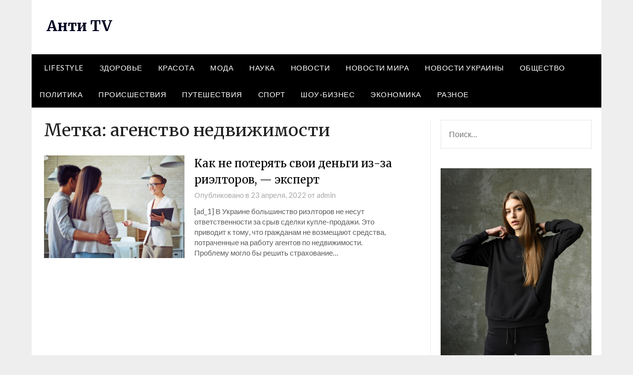

--- FILE ---
content_type: text/html; charset=UTF-8
request_url: https://anti-tv.com.ua/tag/agenstvo-nedvizhimosti/
body_size: 15298
content:
<!doctype html><html lang="ru-RU"><head><meta charset="UTF-8"><meta name="viewport" content="width=device-width, initial-scale=1"><link rel="profile" href="http://gmpg.org/xfn/11"><meta name='robots' content='index, follow, max-image-preview:large, max-snippet:-1, max-video-preview:-1' /><title>Архивы агенство недвижимости - Анти TV</title><meta name="description" content="Тег - агенство недвижимости - Анти TV" /><link rel="canonical" href="https://anti-tv.com.ua/tag/agenstvo-nedvizhimosti/" /><meta property="og:locale" content="ru_RU" /><meta property="og:type" content="article" /><meta property="og:title" content="Архивы агенство недвижимости - Анти TV" /><meta property="og:description" content="Тег - агенство недвижимости - Анти TV" /><meta property="og:url" content="https://anti-tv.com.ua/tag/agenstvo-nedvizhimosti/" /><meta property="og:site_name" content="Анти TV" /><meta name="twitter:card" content="summary_large_image" /> <script type="application/ld+json" class="yoast-schema-graph">{"@context":"https://schema.org","@graph":[{"@type":"CollectionPage","@id":"https://anti-tv.com.ua/tag/agenstvo-nedvizhimosti/","url":"https://anti-tv.com.ua/tag/agenstvo-nedvizhimosti/","name":"Архивы агенство недвижимости - Анти TV","isPartOf":{"@id":"https://anti-tv.com.ua/#website"},"primaryImageOfPage":{"@id":"https://anti-tv.com.ua/tag/agenstvo-nedvizhimosti/#primaryimage"},"image":{"@id":"https://anti-tv.com.ua/tag/agenstvo-nedvizhimosti/#primaryimage"},"thumbnailUrl":"https://anti-tv.com.ua/wp-content/uploads/2022/10/rieltor-1558360764.jpg","description":"Тег - агенство недвижимости - Анти TV","breadcrumb":{"@id":"https://anti-tv.com.ua/tag/agenstvo-nedvizhimosti/#breadcrumb"},"inLanguage":"ru-RU"},{"@type":"ImageObject","inLanguage":"ru-RU","@id":"https://anti-tv.com.ua/tag/agenstvo-nedvizhimosti/#primaryimage","url":"https://anti-tv.com.ua/wp-content/uploads/2022/10/rieltor-1558360764.jpg","contentUrl":"https://anti-tv.com.ua/wp-content/uploads/2022/10/rieltor-1558360764.jpg","width":640,"height":425},{"@type":"BreadcrumbList","@id":"https://anti-tv.com.ua/tag/agenstvo-nedvizhimosti/#breadcrumb","itemListElement":[{"@type":"ListItem","position":1,"name":"Главная страница","item":"https://anti-tv.com.ua/"},{"@type":"ListItem","position":2,"name":"агенство недвижимости"}]},{"@type":"WebSite","@id":"https://anti-tv.com.ua/#website","url":"https://anti-tv.com.ua/","name":"Анти TV","description":"","potentialAction":[{"@type":"SearchAction","target":{"@type":"EntryPoint","urlTemplate":"https://anti-tv.com.ua/?s={search_term_string}"},"query-input":{"@type":"PropertyValueSpecification","valueRequired":true,"valueName":"search_term_string"}}],"inLanguage":"ru-RU"}]}</script> <link rel='dns-prefetch' href='//fonts.googleapis.com' /><link rel="alternate" type="application/rss+xml" title="Анти TV &raquo; Лента" href="https://anti-tv.com.ua/feed/" /><link rel="alternate" type="application/rss+xml" title="Анти TV &raquo; Лента комментариев" href="https://anti-tv.com.ua/comments/feed/" /><link rel="alternate" type="application/rss+xml" title="Анти TV &raquo; Лента метки агенство недвижимости" href="https://anti-tv.com.ua/tag/agenstvo-nedvizhimosti/feed/" /><style id='wp-img-auto-sizes-contain-inline-css' type='text/css'>img:is([sizes=auto i],[sizes^="auto," i]){contain-intrinsic-size:3000px 1500px}
/*# sourceURL=wp-img-auto-sizes-contain-inline-css */</style><style id='wp-emoji-styles-inline-css' type='text/css'>img.wp-smiley, img.emoji {
		display: inline !important;
		border: none !important;
		box-shadow: none !important;
		height: 1em !important;
		width: 1em !important;
		margin: 0 0.07em !important;
		vertical-align: -0.1em !important;
		background: none !important;
		padding: 0 !important;
	}
/*# sourceURL=wp-emoji-styles-inline-css */</style><style id='wp-block-library-inline-css' type='text/css'>:root{--wp-block-synced-color:#7a00df;--wp-block-synced-color--rgb:122,0,223;--wp-bound-block-color:var(--wp-block-synced-color);--wp-editor-canvas-background:#ddd;--wp-admin-theme-color:#007cba;--wp-admin-theme-color--rgb:0,124,186;--wp-admin-theme-color-darker-10:#006ba1;--wp-admin-theme-color-darker-10--rgb:0,107,160.5;--wp-admin-theme-color-darker-20:#005a87;--wp-admin-theme-color-darker-20--rgb:0,90,135;--wp-admin-border-width-focus:2px}@media (min-resolution:192dpi){:root{--wp-admin-border-width-focus:1.5px}}.wp-element-button{cursor:pointer}:root .has-very-light-gray-background-color{background-color:#eee}:root .has-very-dark-gray-background-color{background-color:#313131}:root .has-very-light-gray-color{color:#eee}:root .has-very-dark-gray-color{color:#313131}:root .has-vivid-green-cyan-to-vivid-cyan-blue-gradient-background{background:linear-gradient(135deg,#00d084,#0693e3)}:root .has-purple-crush-gradient-background{background:linear-gradient(135deg,#34e2e4,#4721fb 50%,#ab1dfe)}:root .has-hazy-dawn-gradient-background{background:linear-gradient(135deg,#faaca8,#dad0ec)}:root .has-subdued-olive-gradient-background{background:linear-gradient(135deg,#fafae1,#67a671)}:root .has-atomic-cream-gradient-background{background:linear-gradient(135deg,#fdd79a,#004a59)}:root .has-nightshade-gradient-background{background:linear-gradient(135deg,#330968,#31cdcf)}:root .has-midnight-gradient-background{background:linear-gradient(135deg,#020381,#2874fc)}:root{--wp--preset--font-size--normal:16px;--wp--preset--font-size--huge:42px}.has-regular-font-size{font-size:1em}.has-larger-font-size{font-size:2.625em}.has-normal-font-size{font-size:var(--wp--preset--font-size--normal)}.has-huge-font-size{font-size:var(--wp--preset--font-size--huge)}.has-text-align-center{text-align:center}.has-text-align-left{text-align:left}.has-text-align-right{text-align:right}.has-fit-text{white-space:nowrap!important}#end-resizable-editor-section{display:none}.aligncenter{clear:both}.items-justified-left{justify-content:flex-start}.items-justified-center{justify-content:center}.items-justified-right{justify-content:flex-end}.items-justified-space-between{justify-content:space-between}.screen-reader-text{border:0;clip-path:inset(50%);height:1px;margin:-1px;overflow:hidden;padding:0;position:absolute;width:1px;word-wrap:normal!important}.screen-reader-text:focus{background-color:#ddd;clip-path:none;color:#444;display:block;font-size:1em;height:auto;left:5px;line-height:normal;padding:15px 23px 14px;text-decoration:none;top:5px;width:auto;z-index:100000}html :where(.has-border-color){border-style:solid}html :where([style*=border-top-color]){border-top-style:solid}html :where([style*=border-right-color]){border-right-style:solid}html :where([style*=border-bottom-color]){border-bottom-style:solid}html :where([style*=border-left-color]){border-left-style:solid}html :where([style*=border-width]){border-style:solid}html :where([style*=border-top-width]){border-top-style:solid}html :where([style*=border-right-width]){border-right-style:solid}html :where([style*=border-bottom-width]){border-bottom-style:solid}html :where([style*=border-left-width]){border-left-style:solid}html :where(img[class*=wp-image-]){height:auto;max-width:100%}:where(figure){margin:0 0 1em}html :where(.is-position-sticky){--wp-admin--admin-bar--position-offset:var(--wp-admin--admin-bar--height,0px)}@media screen and (max-width:600px){html :where(.is-position-sticky){--wp-admin--admin-bar--position-offset:0px}}

/*# sourceURL=wp-block-library-inline-css */</style><style id='global-styles-inline-css' type='text/css'>:root{--wp--preset--aspect-ratio--square: 1;--wp--preset--aspect-ratio--4-3: 4/3;--wp--preset--aspect-ratio--3-4: 3/4;--wp--preset--aspect-ratio--3-2: 3/2;--wp--preset--aspect-ratio--2-3: 2/3;--wp--preset--aspect-ratio--16-9: 16/9;--wp--preset--aspect-ratio--9-16: 9/16;--wp--preset--color--black: #000000;--wp--preset--color--cyan-bluish-gray: #abb8c3;--wp--preset--color--white: #ffffff;--wp--preset--color--pale-pink: #f78da7;--wp--preset--color--vivid-red: #cf2e2e;--wp--preset--color--luminous-vivid-orange: #ff6900;--wp--preset--color--luminous-vivid-amber: #fcb900;--wp--preset--color--light-green-cyan: #7bdcb5;--wp--preset--color--vivid-green-cyan: #00d084;--wp--preset--color--pale-cyan-blue: #8ed1fc;--wp--preset--color--vivid-cyan-blue: #0693e3;--wp--preset--color--vivid-purple: #9b51e0;--wp--preset--gradient--vivid-cyan-blue-to-vivid-purple: linear-gradient(135deg,rgb(6,147,227) 0%,rgb(155,81,224) 100%);--wp--preset--gradient--light-green-cyan-to-vivid-green-cyan: linear-gradient(135deg,rgb(122,220,180) 0%,rgb(0,208,130) 100%);--wp--preset--gradient--luminous-vivid-amber-to-luminous-vivid-orange: linear-gradient(135deg,rgb(252,185,0) 0%,rgb(255,105,0) 100%);--wp--preset--gradient--luminous-vivid-orange-to-vivid-red: linear-gradient(135deg,rgb(255,105,0) 0%,rgb(207,46,46) 100%);--wp--preset--gradient--very-light-gray-to-cyan-bluish-gray: linear-gradient(135deg,rgb(238,238,238) 0%,rgb(169,184,195) 100%);--wp--preset--gradient--cool-to-warm-spectrum: linear-gradient(135deg,rgb(74,234,220) 0%,rgb(151,120,209) 20%,rgb(207,42,186) 40%,rgb(238,44,130) 60%,rgb(251,105,98) 80%,rgb(254,248,76) 100%);--wp--preset--gradient--blush-light-purple: linear-gradient(135deg,rgb(255,206,236) 0%,rgb(152,150,240) 100%);--wp--preset--gradient--blush-bordeaux: linear-gradient(135deg,rgb(254,205,165) 0%,rgb(254,45,45) 50%,rgb(107,0,62) 100%);--wp--preset--gradient--luminous-dusk: linear-gradient(135deg,rgb(255,203,112) 0%,rgb(199,81,192) 50%,rgb(65,88,208) 100%);--wp--preset--gradient--pale-ocean: linear-gradient(135deg,rgb(255,245,203) 0%,rgb(182,227,212) 50%,rgb(51,167,181) 100%);--wp--preset--gradient--electric-grass: linear-gradient(135deg,rgb(202,248,128) 0%,rgb(113,206,126) 100%);--wp--preset--gradient--midnight: linear-gradient(135deg,rgb(2,3,129) 0%,rgb(40,116,252) 100%);--wp--preset--font-size--small: 13px;--wp--preset--font-size--medium: 20px;--wp--preset--font-size--large: 36px;--wp--preset--font-size--x-large: 42px;--wp--preset--spacing--20: 0.44rem;--wp--preset--spacing--30: 0.67rem;--wp--preset--spacing--40: 1rem;--wp--preset--spacing--50: 1.5rem;--wp--preset--spacing--60: 2.25rem;--wp--preset--spacing--70: 3.38rem;--wp--preset--spacing--80: 5.06rem;--wp--preset--shadow--natural: 6px 6px 9px rgba(0, 0, 0, 0.2);--wp--preset--shadow--deep: 12px 12px 50px rgba(0, 0, 0, 0.4);--wp--preset--shadow--sharp: 6px 6px 0px rgba(0, 0, 0, 0.2);--wp--preset--shadow--outlined: 6px 6px 0px -3px rgb(255, 255, 255), 6px 6px rgb(0, 0, 0);--wp--preset--shadow--crisp: 6px 6px 0px rgb(0, 0, 0);}:where(.is-layout-flex){gap: 0.5em;}:where(.is-layout-grid){gap: 0.5em;}body .is-layout-flex{display: flex;}.is-layout-flex{flex-wrap: wrap;align-items: center;}.is-layout-flex > :is(*, div){margin: 0;}body .is-layout-grid{display: grid;}.is-layout-grid > :is(*, div){margin: 0;}:where(.wp-block-columns.is-layout-flex){gap: 2em;}:where(.wp-block-columns.is-layout-grid){gap: 2em;}:where(.wp-block-post-template.is-layout-flex){gap: 1.25em;}:where(.wp-block-post-template.is-layout-grid){gap: 1.25em;}.has-black-color{color: var(--wp--preset--color--black) !important;}.has-cyan-bluish-gray-color{color: var(--wp--preset--color--cyan-bluish-gray) !important;}.has-white-color{color: var(--wp--preset--color--white) !important;}.has-pale-pink-color{color: var(--wp--preset--color--pale-pink) !important;}.has-vivid-red-color{color: var(--wp--preset--color--vivid-red) !important;}.has-luminous-vivid-orange-color{color: var(--wp--preset--color--luminous-vivid-orange) !important;}.has-luminous-vivid-amber-color{color: var(--wp--preset--color--luminous-vivid-amber) !important;}.has-light-green-cyan-color{color: var(--wp--preset--color--light-green-cyan) !important;}.has-vivid-green-cyan-color{color: var(--wp--preset--color--vivid-green-cyan) !important;}.has-pale-cyan-blue-color{color: var(--wp--preset--color--pale-cyan-blue) !important;}.has-vivid-cyan-blue-color{color: var(--wp--preset--color--vivid-cyan-blue) !important;}.has-vivid-purple-color{color: var(--wp--preset--color--vivid-purple) !important;}.has-black-background-color{background-color: var(--wp--preset--color--black) !important;}.has-cyan-bluish-gray-background-color{background-color: var(--wp--preset--color--cyan-bluish-gray) !important;}.has-white-background-color{background-color: var(--wp--preset--color--white) !important;}.has-pale-pink-background-color{background-color: var(--wp--preset--color--pale-pink) !important;}.has-vivid-red-background-color{background-color: var(--wp--preset--color--vivid-red) !important;}.has-luminous-vivid-orange-background-color{background-color: var(--wp--preset--color--luminous-vivid-orange) !important;}.has-luminous-vivid-amber-background-color{background-color: var(--wp--preset--color--luminous-vivid-amber) !important;}.has-light-green-cyan-background-color{background-color: var(--wp--preset--color--light-green-cyan) !important;}.has-vivid-green-cyan-background-color{background-color: var(--wp--preset--color--vivid-green-cyan) !important;}.has-pale-cyan-blue-background-color{background-color: var(--wp--preset--color--pale-cyan-blue) !important;}.has-vivid-cyan-blue-background-color{background-color: var(--wp--preset--color--vivid-cyan-blue) !important;}.has-vivid-purple-background-color{background-color: var(--wp--preset--color--vivid-purple) !important;}.has-black-border-color{border-color: var(--wp--preset--color--black) !important;}.has-cyan-bluish-gray-border-color{border-color: var(--wp--preset--color--cyan-bluish-gray) !important;}.has-white-border-color{border-color: var(--wp--preset--color--white) !important;}.has-pale-pink-border-color{border-color: var(--wp--preset--color--pale-pink) !important;}.has-vivid-red-border-color{border-color: var(--wp--preset--color--vivid-red) !important;}.has-luminous-vivid-orange-border-color{border-color: var(--wp--preset--color--luminous-vivid-orange) !important;}.has-luminous-vivid-amber-border-color{border-color: var(--wp--preset--color--luminous-vivid-amber) !important;}.has-light-green-cyan-border-color{border-color: var(--wp--preset--color--light-green-cyan) !important;}.has-vivid-green-cyan-border-color{border-color: var(--wp--preset--color--vivid-green-cyan) !important;}.has-pale-cyan-blue-border-color{border-color: var(--wp--preset--color--pale-cyan-blue) !important;}.has-vivid-cyan-blue-border-color{border-color: var(--wp--preset--color--vivid-cyan-blue) !important;}.has-vivid-purple-border-color{border-color: var(--wp--preset--color--vivid-purple) !important;}.has-vivid-cyan-blue-to-vivid-purple-gradient-background{background: var(--wp--preset--gradient--vivid-cyan-blue-to-vivid-purple) !important;}.has-light-green-cyan-to-vivid-green-cyan-gradient-background{background: var(--wp--preset--gradient--light-green-cyan-to-vivid-green-cyan) !important;}.has-luminous-vivid-amber-to-luminous-vivid-orange-gradient-background{background: var(--wp--preset--gradient--luminous-vivid-amber-to-luminous-vivid-orange) !important;}.has-luminous-vivid-orange-to-vivid-red-gradient-background{background: var(--wp--preset--gradient--luminous-vivid-orange-to-vivid-red) !important;}.has-very-light-gray-to-cyan-bluish-gray-gradient-background{background: var(--wp--preset--gradient--very-light-gray-to-cyan-bluish-gray) !important;}.has-cool-to-warm-spectrum-gradient-background{background: var(--wp--preset--gradient--cool-to-warm-spectrum) !important;}.has-blush-light-purple-gradient-background{background: var(--wp--preset--gradient--blush-light-purple) !important;}.has-blush-bordeaux-gradient-background{background: var(--wp--preset--gradient--blush-bordeaux) !important;}.has-luminous-dusk-gradient-background{background: var(--wp--preset--gradient--luminous-dusk) !important;}.has-pale-ocean-gradient-background{background: var(--wp--preset--gradient--pale-ocean) !important;}.has-electric-grass-gradient-background{background: var(--wp--preset--gradient--electric-grass) !important;}.has-midnight-gradient-background{background: var(--wp--preset--gradient--midnight) !important;}.has-small-font-size{font-size: var(--wp--preset--font-size--small) !important;}.has-medium-font-size{font-size: var(--wp--preset--font-size--medium) !important;}.has-large-font-size{font-size: var(--wp--preset--font-size--large) !important;}.has-x-large-font-size{font-size: var(--wp--preset--font-size--x-large) !important;}
/*# sourceURL=global-styles-inline-css */</style><style id='classic-theme-styles-inline-css' type='text/css'>/*! This file is auto-generated */
.wp-block-button__link{color:#fff;background-color:#32373c;border-radius:9999px;box-shadow:none;text-decoration:none;padding:calc(.667em + 2px) calc(1.333em + 2px);font-size:1.125em}.wp-block-file__button{background:#32373c;color:#fff;text-decoration:none}
/*# sourceURL=/wp-includes/css/classic-themes.min.css */</style><link rel='stylesheet' id='fontawesome-css-6-css' href='https://anti-tv.com.ua/wp-content/plugins/wp-font-awesome/font-awesome/css/fontawesome-all.min.css?ver=1.8.0' type='text/css' media='all' /><link rel='stylesheet' id='fontawesome-css-4-css' href='https://anti-tv.com.ua/wp-content/plugins/wp-font-awesome/font-awesome/css/v4-shims.min.css?ver=1.8.0' type='text/css' media='all' /><link rel='stylesheet' id='font-awesome-css' href='https://anti-tv.com.ua/wp-content/themes/newspaperly/css/font-awesome.min.css?ver=6.9' type='text/css' media='all' /><link rel='stylesheet' id='newspaperly-style-css' href='https://anti-tv.com.ua/wp-content/cache/autoptimize/autoptimize_single_996f1baec316d292be6fd3e770ed5d05.php?ver=6.9' type='text/css' media='all' /><link rel='stylesheet' id='newspaperly-google-fonts-css' href='//fonts.googleapis.com/css?family=Lato%3A300%2C400%2C700%2C900%7CMerriweather%3A400%2C700&#038;ver=6.9' type='text/css' media='all' /><link rel='stylesheet' id='wp-pagenavi-css' href='https://anti-tv.com.ua/wp-content/cache/autoptimize/autoptimize_single_73d29ecb3ae4eb2b78712fab3a46d32d.php?ver=2.70' type='text/css' media='all' /> <script defer type="text/javascript" src="https://anti-tv.com.ua/wp-includes/js/jquery/jquery.min.js?ver=3.7.1" id="jquery-core-js"></script> <script defer type="text/javascript" src="https://anti-tv.com.ua/wp-includes/js/jquery/jquery-migrate.min.js?ver=3.4.1" id="jquery-migrate-js"></script> <link rel="https://api.w.org/" href="https://anti-tv.com.ua/wp-json/" /><link rel="alternate" title="JSON" type="application/json" href="https://anti-tv.com.ua/wp-json/wp/v2/tags/124" /><link rel="EditURI" type="application/rsd+xml" title="RSD" href="https://anti-tv.com.ua/xmlrpc.php?rsd" /><meta name="generator" content="WordPress 6.9" /><style type="text/css">.header-widgets-wrapper, .content-wrap-bg { background-color:  }
			.featured-sidebar, .featured-sidebar ul li { border-color:  !important; }
			.page-numbers li a, .blogposts-list .blogpost-button, .page-numbers.current, span.page-numbers.dots { background: ; }
			.banner-widget-wrapper p, .banner-widget-wrapper h1, .banner-widget-wrapper h2, .banner-widget-wrapper h3, .banner-widget-wrapper h4, .banner-widget-wrapper h5, .banner-widget-wrapper h6, .banner-widget-wrapper ul, .banner-widget-wrapper{ color:  }
			.banner-widget-wrapper a, .banner-widget-wrapper a:hover, .banner-widget-wrapper a:active, .banner-widget-wrapper a:focus{ color: ; }
			.banner-widget-wrapper ul li { border-color: ; }
			body, .site, .swidgets-wrap h3, .post-data-text { background: ; }
			.site-title a, .site-description { color: ; }
			.header-bg { background-color:  !important; }
			.main-navigation ul li a, .main-navigation ul li .sub-arrow, .super-menu .toggle-mobile-menu,.toggle-mobile-menu:before, .mobile-menu-active .smenu-hide { color: ; }
			#smobile-menu.show .main-navigation ul ul.children.active, #smobile-menu.show .main-navigation ul ul.sub-menu.active, #smobile-menu.show .main-navigation ul li, .smenu-hide.toggle-mobile-menu.menu-toggle, #smobile-menu.show .main-navigation ul li, .primary-menu ul li ul.children li, .primary-menu ul li ul.sub-menu li, .primary-menu .pmenu, .super-menu { border-color: ; border-bottom-color: ; }
			#secondary .widget h3, #secondary .widget h3 a, #secondary .widget h4, #secondary .widget h1, #secondary .widget h2, #secondary .widget h5, #secondary .widget h6 { color: ; }
			#secondary .widget a, #secondary a, #secondary .widget li a , #secondary span.sub-arrow{ color: ; }
			#secondary, #secondary .widget, #secondary .widget p, #secondary .widget li, .widget time.rpwe-time.published { color: ; }
			#secondary .swidgets-wrap, .featured-sidebar .search-field { border-color: ; }
			.site-info, .footer-column-three input.search-submit, .footer-column-three p, .footer-column-three li, .footer-column-three td, .footer-column-three th, .footer-column-three caption { color: ; }
			.footer-column-three h3, .footer-column-three h4, .footer-column-three h5, .footer-column-three h6, .footer-column-three h1, .footer-column-three h2, .footer-column-three h4, .footer-column-three h3 a { color: ; }
			.footer-column-three a, .footer-column-three li a, .footer-column-three .widget a, .footer-column-three .sub-arrow { color: ; }
			.footer-column-three h3:after { background: ; }
			.site-info, .widget ul li, .footer-column-three input.search-field, .footer-column-three input.search-submit { border-color: ; }
			.site-footer { background-color: ; }
			.archive .page-header h1, .blogposts-list h2 a, .blogposts-list h2 a:hover, .blogposts-list h2 a:active, .search-results h1.page-title { color: ; }
			.blogposts-list .post-data-text, .blogposts-list .post-data-text a{ color: ; }
			.blogposts-list p { color: ; }
			.page-numbers li a, .blogposts-list .blogpost-button, span.page-numbers.dots, .page-numbers.current, .page-numbers li a:hover { color: ; }
			.archive .page-header h1, .search-results h1.page-title, .blogposts-list.fbox, span.page-numbers.dots, .page-numbers li a, .page-numbers.current { border-color: ; }
			.blogposts-list .post-data-divider { background: ; }
			.page .comments-area .comment-author, .page .comments-area .comment-author a, .page .comments-area .comments-title, .page .content-area h1, .page .content-area h2, .page .content-area h3, .page .content-area h4, .page .content-area h5, .page .content-area h6, .page .content-area th, .single  .comments-area .comment-author, .single .comments-area .comment-author a, .single .comments-area .comments-title, .single .content-area h1, .single .content-area h2, .single .content-area h3, .single .content-area h4, .single .content-area h5, .single .content-area h6, .single .content-area th, .search-no-results h1, .error404 h1 { color: ; }
			.single .post-data-text, .page .post-data-text, .page .post-data-text a, .single .post-data-text a, .comments-area .comment-meta .comment-metadata a { color: ; }
			.page .content-area p, .page article, .page .content-area table, .page .content-area dd, .page .content-area dt, .page .content-area address, .page .content-area .entry-content, .page .content-area li, .page .content-area ol, .single .content-area p, .single article, .single .content-area table, .single .content-area dd, .single .content-area dt, .single .content-area address, .single .entry-content, .single .content-area li, .single .content-area ol, .search-no-results .page-content p { color: ; }
			.single .entry-content a, .page .entry-content a, .comment-content a, .comments-area .reply a, .logged-in-as a, .comments-area .comment-respond a { color: ; }
			.comments-area p.form-submit input { background: ; }
			.error404 .page-content p, .error404 input.search-submit, .search-no-results input.search-submit { color: ; }
			.page .comments-area, .page article.fbox, .page article tr, .page .comments-area ol.comment-list ol.children li, .page .comments-area ol.comment-list .comment, .single .comments-area, .single article.fbox, .single article tr, .comments-area ol.comment-list ol.children li, .comments-area ol.comment-list .comment, .error404 main#main, .error404 .search-form label, .search-no-results .search-form label, .error404 input.search-submit, .search-no-results input.search-submit, .error404 main#main, .search-no-results section.fbox.no-results.not-found{ border-color: ; }
			.single .post-data-divider, .page .post-data-divider { background: ; }
			.single .comments-area p.form-submit input, .page .comments-area p.form-submit input { color: ; }
			.bottom-header-wrapper { padding-top: px; }
			.bottom-header-wrapper { padding-bottom: px; }
			.bottom-header-wrapper { background: ; }
			.bottom-header-wrapper *{ color: ; }
			.header-widget a, .header-widget li a, .header-widget i.fa { color: ; }
			.header-widget, .header-widget p, .header-widget li, .header-widget .textwidget { color: ; }
			.header-widget .widget-title, .header-widget h1, .header-widget h3, .header-widget h2, .header-widget h4, .header-widget h5, .header-widget h6{ color: ; }
			.header-widget.swidgets-wrap, .header-widget ul li, .header-widget .search-field { border-color: ; }
			.header-widgets-wrapper .swidgets-wrap{ background: ; }
			.primary-menu .pmenu, .super-menu, #smobile-menu, .primary-menu ul li ul.children, .primary-menu ul li ul.sub-menu { background-color: ; }
			#secondary .swidgets-wrap{ background: ; }
			#secondary .swidget { border-color: ; }
			.archive article.fbox, .search-results article.fbox, .blog article.fbox { background: ; }
			.comments-area, .single article.fbox, .page article.fbox { background: ; }</style><style type="text/css">.recentcomments a{display:inline !important;padding:0 !important;margin:0 !important;}</style><link rel="icon" href="https://anti-tv.com.ua/wp-content/uploads/2023/08/cropped-images-2-150x150.jpg" sizes="32x32" /><link rel="icon" href="https://anti-tv.com.ua/wp-content/uploads/2023/08/cropped-images-2-300x300.jpg" sizes="192x192" /><link rel="apple-touch-icon" href="https://anti-tv.com.ua/wp-content/uploads/2023/08/cropped-images-2-300x300.jpg" /><meta name="msapplication-TileImage" content="https://anti-tv.com.ua/wp-content/uploads/2023/08/cropped-images-2-300x300.jpg" /></head><body class="archive tag tag-agenstvo-nedvizhimosti tag-124 wp-theme-newspaperly hfeed masthead-fixed"> <a class="skip-link screen-reader-text" href="#content">Перейти к содержимому</a><div id="page" class="site"><header id="masthead" class="sheader site-header clearfix"><div class="content-wrap"><div class="header-bg"><div class="site-branding"><p class="site-title"><a href="https://anti-tv.com.ua/" rel="home">Анти TV</a></p></div></div></div><nav id="primary-site-navigation" class="primary-menu main-navigation clearfix"> <a href="#" id="pull" class="smenu-hide toggle-mobile-menu menu-toggle" aria-controls="secondary-menu" aria-expanded="false">Меню</a><div class="content-wrap text-center"><div class="center-main-menu"><div class="menu-main-container"><ul id="primary-menu" class="pmenu"><li id="menu-item-430" class="menu-item menu-item-type-taxonomy menu-item-object-category menu-item-430"><a href="https://anti-tv.com.ua/category/lifestyle/">Lifestyle</a></li><li id="menu-item-431" class="menu-item menu-item-type-taxonomy menu-item-object-category menu-item-431"><a href="https://anti-tv.com.ua/category/zdorove/">Здоровье</a></li><li id="menu-item-432" class="menu-item menu-item-type-taxonomy menu-item-object-category menu-item-432"><a href="https://anti-tv.com.ua/category/krasota/">Красота</a></li><li id="menu-item-433" class="menu-item menu-item-type-taxonomy menu-item-object-category menu-item-433"><a href="https://anti-tv.com.ua/category/moda/">Мода</a></li><li id="menu-item-434" class="menu-item menu-item-type-taxonomy menu-item-object-category menu-item-434"><a href="https://anti-tv.com.ua/category/science/">Наука</a></li><li id="menu-item-435" class="menu-item menu-item-type-taxonomy menu-item-object-category menu-item-435"><a href="https://anti-tv.com.ua/category/novosti/">Новости</a></li><li id="menu-item-436" class="menu-item menu-item-type-taxonomy menu-item-object-category menu-item-436"><a href="https://anti-tv.com.ua/category/novosti-mira/">Новости мира</a></li><li id="menu-item-437" class="menu-item menu-item-type-taxonomy menu-item-object-category menu-item-437"><a href="https://anti-tv.com.ua/category/novosti-ukrainy/">Новости Украины</a></li><li id="menu-item-438" class="menu-item menu-item-type-taxonomy menu-item-object-category menu-item-438"><a href="https://anti-tv.com.ua/category/society/">Общество</a></li><li id="menu-item-439" class="menu-item menu-item-type-taxonomy menu-item-object-category menu-item-439"><a href="https://anti-tv.com.ua/category/politika/">Политика</a></li><li id="menu-item-440" class="menu-item menu-item-type-taxonomy menu-item-object-category menu-item-440"><a href="https://anti-tv.com.ua/category/proisshestviya/">Происшествия</a></li><li id="menu-item-441" class="menu-item menu-item-type-taxonomy menu-item-object-category menu-item-441"><a href="https://anti-tv.com.ua/category/puteshestviya/">Путешествия</a></li><li id="menu-item-443" class="menu-item menu-item-type-taxonomy menu-item-object-category menu-item-443"><a href="https://anti-tv.com.ua/category/sport/">Спорт</a></li><li id="menu-item-444" class="menu-item menu-item-type-taxonomy menu-item-object-category menu-item-444"><a href="https://anti-tv.com.ua/category/shou-biznes/">Шоу-бизнес</a></li><li id="menu-item-445" class="menu-item menu-item-type-taxonomy menu-item-object-category menu-item-445"><a href="https://anti-tv.com.ua/category/economics/">Экономика</a></li><li id="menu-item-442" class="menu-item menu-item-type-taxonomy menu-item-object-category menu-item-442"><a href="https://anti-tv.com.ua/category/raznoe/">Разное</a></li></ul></div></div></div></nav><div class="content-wrap"><div class="super-menu clearfix"><div class="super-menu-inner"> <a href="#" id="pull" class="toggle-mobile-menu menu-toggle" aria-controls="secondary-menu" aria-expanded="false">Меню</a></div></div></div><div id="mobile-menu-overlay"></div></header><div class="content-wrap"><div class="header-widgets-wrapper"></div></div><div id="content" class="site-content clearfix"><div class="content-wrap"><div class="content-wrap-bg"><div id="primary" class="featured-content content-area"><main id="main" class="site-main"><header class="fbox page-header"><h1 class="page-title">Метка: <span>агенство недвижимости</span></h1></header><article id="post-63" class="posts-entry fbox blogposts-list post-63 post type-post status-publish format-standard has-post-thumbnail hentry category-economics tag-agenstvo-nedvizhimosti tag-kirill-zhovtopup tag-nedvizhimost tag-pokupka-zhilya tag-prodazha-zhilya tag-rieltor tag-sergej-logutenko tag-ukraina"><div class="post-list-has-thumbnail"><div class="featured-thumbnail"> <a href="https://anti-tv.com.ua/kak-ne-poteryat-svoi-dengi-iz-za-rieltorov-ekspert/" rel="bookmark"><div class="thumbnail-img" style="background-image:url(https://anti-tv.com.ua/wp-content/uploads/2022/10/rieltor-1558360764.jpg)"></div> </a></div><div class="blogposts-list-content"><header class="entry-header"><h2 class="entry-title"><a href="https://anti-tv.com.ua/kak-ne-poteryat-svoi-dengi-iz-za-rieltorov-ekspert/" rel="bookmark">Как не потерять свои деньги из-за риэлторов, &#8212; эксперт</a></h2><div class="entry-meta"><div class="blog-data-wrapper"><div class="post-data-divider"></div><div class="post-data-positioning"><div class="post-data-text"> <span class="posted-on">Опубликовано в <a href="https://anti-tv.com.ua/kak-ne-poteryat-svoi-dengi-iz-za-rieltorov-ekspert/" rel="bookmark"><time class="entry-date published updated" datetime="2022-04-23T15:29:29+00:00">23 апреля, 2022</time></a></span><span class="byline"> от <span class="author vcard"><a class="url fn n" href="https://anti-tv.com.ua/author/admin/">admin</a></span></span></div></div></div></div></header><div class="entry-content"><p>[ad_1] В Украине большинство риэлторов не несут ответственности за срыв сделки купле-продажи. Это приводит к тому, что гражданам не возмещают средства, потраченные на работу агентов по недвижимости. Проблему могло бы решить страхование&#8230;</p></div></div></div></article><div class="text-center paging-navs"></div></main></div><aside id="secondary" class="featured-sidebar widget-area"><section id="search-2" class="fbox swidgets-wrap widget widget_search"><form role="search" method="get" class="search-form" action="https://anti-tv.com.ua/"> <label> <span class="screen-reader-text">Найти:</span> <input type="search" class="search-field" placeholder="Поиск&hellip;" value="" name="s" /> </label> <input type="submit" class="search-submit" value="Поиск" /></form></section><section id="alxposts-2" class="fbox swidgets-wrap widget widget_alx_posts"><ul class="alx-posts group thumbs-enabled"><li><div class="post-item-thumbnail"> <a href="https://anti-tv.com.ua/gid-po-vyboru-khudi-ot-fasona-do-cveta/"> <img width="930" height="1240" src="https://anti-tv.com.ua/wp-content/uploads/2023/10/ce5def79-8fda-11ec-80c1-ba4fdc50ab5f-930x1240-1.jpg" class="attachment-alx-medium size-alx-medium wp-post-image" alt="Гид по выбору худи: от фасона до цвета" decoding="async" loading="lazy" srcset="https://anti-tv.com.ua/wp-content/uploads/2023/10/ce5def79-8fda-11ec-80c1-ba4fdc50ab5f-930x1240-1.jpg 930w, https://anti-tv.com.ua/wp-content/uploads/2023/10/ce5def79-8fda-11ec-80c1-ba4fdc50ab5f-930x1240-1-225x300.jpg 225w, https://anti-tv.com.ua/wp-content/uploads/2023/10/ce5def79-8fda-11ec-80c1-ba4fdc50ab5f-930x1240-1-768x1024.jpg 768w, https://anti-tv.com.ua/wp-content/uploads/2023/10/ce5def79-8fda-11ec-80c1-ba4fdc50ab5f-930x1240-1-300x400.jpg 300w, https://anti-tv.com.ua/wp-content/uploads/2023/10/ce5def79-8fda-11ec-80c1-ba4fdc50ab5f-930x1240-1-850x1133.jpg 850w" sizes="auto, (max-width: 930px) 100vw, 930px" /> </a></div><div class="post-item-inner group"><p class="post-item-category"><a href="https://anti-tv.com.ua/category/raznoe/" rel="category tag">Разное</a></p><p class="post-item-title"><a href="https://anti-tv.com.ua/gid-po-vyboru-khudi-ot-fasona-do-cveta/" rel="bookmark">Гид по выбору худи: от фасона до цвета</a></p><p class="post-item-date">26 октября, 2023</p></div></li><li><div class="post-item-thumbnail"> <a href="https://anti-tv.com.ua/rol-skladskoi-tekhniki-v-sovremennoi-logistike-klyuchevye-aspekty/"> <img width="1100" height="645" src="https://anti-tv.com.ua/wp-content/uploads/2025/08/sklad-vnutri-18433.jpg" class="attachment-alx-medium size-alx-medium wp-post-image" alt="Роль складской техники в современной логистике: ключевые аспекты" decoding="async" loading="lazy" srcset="https://anti-tv.com.ua/wp-content/uploads/2025/08/sklad-vnutri-18433.jpg 1100w, https://anti-tv.com.ua/wp-content/uploads/2025/08/sklad-vnutri-18433-300x176.jpg 300w, https://anti-tv.com.ua/wp-content/uploads/2025/08/sklad-vnutri-18433-1024x600.jpg 1024w, https://anti-tv.com.ua/wp-content/uploads/2025/08/sklad-vnutri-18433-768x450.jpg 768w, https://anti-tv.com.ua/wp-content/uploads/2025/08/sklad-vnutri-18433-850x498.jpg 850w" sizes="auto, (max-width: 1100px) 100vw, 1100px" /> </a></div><div class="post-item-inner group"><p class="post-item-category"><a href="https://anti-tv.com.ua/category/raznoe/" rel="category tag">Разное</a></p><p class="post-item-title"><a href="https://anti-tv.com.ua/rol-skladskoi-tekhniki-v-sovremennoi-logistike-klyuchevye-aspekty/" rel="bookmark">Роль складской техники в современной логистике: ключевые аспекты</a></p><p class="post-item-date">12 августа, 2025</p></div></li><li><div class="post-item-thumbnail"> <a href="https://anti-tv.com.ua/elegantnii-ta-suchasnii-svit-modi-dlya-zhinok-velikikh-rozmiriv-tendenciyi-stil-ta-komfort/"> <img width="216" height="327" src="https://anti-tv.com.ua/wp-content/uploads/2023/11/3438-4-216x327-1.png" class="attachment-alx-medium size-alx-medium wp-post-image" alt="Елегантний та сучасний світ моди для жінок великих розмірів: тенденції, стиль та комфорт" decoding="async" loading="lazy" srcset="https://anti-tv.com.ua/wp-content/uploads/2023/11/3438-4-216x327-1.png 216w, https://anti-tv.com.ua/wp-content/uploads/2023/11/3438-4-216x327-1-198x300.png 198w" sizes="auto, (max-width: 216px) 100vw, 216px" /> </a></div><div class="post-item-inner group"><p class="post-item-category"><a href="https://anti-tv.com.ua/category/raznoe/" rel="category tag">Разное</a></p><p class="post-item-title"><a href="https://anti-tv.com.ua/elegantnii-ta-suchasnii-svit-modi-dlya-zhinok-velikikh-rozmiriv-tendenciyi-stil-ta-komfort/" rel="bookmark">Елегантний та сучасний світ моди для жінок великих розмірів: тенденції, стиль та комфорт</a></p><p class="post-item-date">19 ноября, 2023</p></div></li><li><div class="post-item-thumbnail"> <a href="https://anti-tv.com.ua/boeviki-sovershili-desyat-obstrelov-na-donbasse-pogib-boecz-vsu/"> <img width="520" height="293" src="https://anti-tv.com.ua/wp-content/uploads/2022/10/oos-1528040093-520x293.jpg" class="attachment-alx-medium size-alx-medium wp-post-image" alt="" decoding="async" loading="lazy" /> </a></div><div class="post-item-inner group"><p class="post-item-category"><a href="https://anti-tv.com.ua/category/novosti-ukrainy/" rel="category tag">Новости Украины</a></p><p class="post-item-title"><a href="https://anti-tv.com.ua/boeviki-sovershili-desyat-obstrelov-na-donbasse-pogib-boecz-vsu/" rel="bookmark">Боевики совершили десять обстрелов на Донбассе, погиб боец ВСУ</a></p><p class="post-item-date">7 июня, 2023</p></div></li></ul></section><section id="recent-posts-2" class="fbox swidgets-wrap widget widget_recent_entries"><div class="swidget"><div class="sidebar-title-border"><h3 class="widget-title">Свежие записи</h3></div></div><ul><li> <a href="https://anti-tv.com.ua/nizkooplachivaemye-professii-v-ssha-kotorye-dayut-stabilnyi-dokhod/">Низкооплачиваемые профессии в США, которые дают стабильный доход</a></li><li> <a href="https://anti-tv.com.ua/bronezhilet-s-ballisticheskoi-zashitoi-1-klassa-bazovaya-bezopasnost-i-komfort/">Бронежилет с баллистической защитой 1 класса: базовая безопасность и комфорт</a></li><li> <a href="https://anti-tv.com.ua/pokupajte-kachestvennyj-korm-dlya-sobak-i-koshek/">Покупайте качественный корм для собак и кошек</a></li><li> <a href="https://anti-tv.com.ua/yak-pidtrimati-ukrayinskogo-virobnika-vzuttya-svidomi-pokupki/">Як підтримати українського виробника взуття: свідомі покупки</a></li><li> <a href="https://anti-tv.com.ua/samye-chastye-polomki-avtomobilej-renault-posle-100-000-km/">Самые частые поломки автомобилей Renault после 100 000 км</a></li></ul></section><section id="recent-comments-2" class="fbox swidgets-wrap widget widget_recent_comments"><div class="swidget"><div class="sidebar-title-border"><h3 class="widget-title">Свежие комментарии</h3></div></div><ul id="recentcomments"></ul></section><section id="archives-2" class="fbox swidgets-wrap widget widget_archive"><div class="swidget"><div class="sidebar-title-border"><h3 class="widget-title">Архивы</h3></div></div><ul><li><a href='https://anti-tv.com.ua/2026/01/'>Январь 2026</a></li><li><a href='https://anti-tv.com.ua/2025/12/'>Декабрь 2025</a></li><li><a href='https://anti-tv.com.ua/2025/11/'>Ноябрь 2025</a></li><li><a href='https://anti-tv.com.ua/2025/10/'>Октябрь 2025</a></li><li><a href='https://anti-tv.com.ua/2025/09/'>Сентябрь 2025</a></li><li><a href='https://anti-tv.com.ua/2025/08/'>Август 2025</a></li><li><a href='https://anti-tv.com.ua/2025/07/'>Июль 2025</a></li><li><a href='https://anti-tv.com.ua/2025/06/'>Июнь 2025</a></li><li><a href='https://anti-tv.com.ua/2025/05/'>Май 2025</a></li><li><a href='https://anti-tv.com.ua/2025/04/'>Апрель 2025</a></li><li><a href='https://anti-tv.com.ua/2025/03/'>Март 2025</a></li><li><a href='https://anti-tv.com.ua/2025/02/'>Февраль 2025</a></li><li><a href='https://anti-tv.com.ua/2025/01/'>Январь 2025</a></li><li><a href='https://anti-tv.com.ua/2024/12/'>Декабрь 2024</a></li><li><a href='https://anti-tv.com.ua/2024/11/'>Ноябрь 2024</a></li><li><a href='https://anti-tv.com.ua/2024/10/'>Октябрь 2024</a></li><li><a href='https://anti-tv.com.ua/2024/09/'>Сентябрь 2024</a></li><li><a href='https://anti-tv.com.ua/2024/08/'>Август 2024</a></li><li><a href='https://anti-tv.com.ua/2024/07/'>Июль 2024</a></li><li><a href='https://anti-tv.com.ua/2024/06/'>Июнь 2024</a></li><li><a href='https://anti-tv.com.ua/2024/05/'>Май 2024</a></li><li><a href='https://anti-tv.com.ua/2024/04/'>Апрель 2024</a></li><li><a href='https://anti-tv.com.ua/2024/03/'>Март 2024</a></li><li><a href='https://anti-tv.com.ua/2024/02/'>Февраль 2024</a></li><li><a href='https://anti-tv.com.ua/2024/01/'>Январь 2024</a></li><li><a href='https://anti-tv.com.ua/2023/12/'>Декабрь 2023</a></li><li><a href='https://anti-tv.com.ua/2023/11/'>Ноябрь 2023</a></li><li><a href='https://anti-tv.com.ua/2023/10/'>Октябрь 2023</a></li><li><a href='https://anti-tv.com.ua/2023/09/'>Сентябрь 2023</a></li><li><a href='https://anti-tv.com.ua/2023/07/'>Июль 2023</a></li><li><a href='https://anti-tv.com.ua/2023/06/'>Июнь 2023</a></li><li><a href='https://anti-tv.com.ua/2023/05/'>Май 2023</a></li><li><a href='https://anti-tv.com.ua/2023/04/'>Апрель 2023</a></li><li><a href='https://anti-tv.com.ua/2023/03/'>Март 2023</a></li><li><a href='https://anti-tv.com.ua/2023/01/'>Январь 2023</a></li><li><a href='https://anti-tv.com.ua/2022/11/'>Ноябрь 2022</a></li><li><a href='https://anti-tv.com.ua/2022/10/'>Октябрь 2022</a></li><li><a href='https://anti-tv.com.ua/2022/09/'>Сентябрь 2022</a></li><li><a href='https://anti-tv.com.ua/2022/07/'>Июль 2022</a></li><li><a href='https://anti-tv.com.ua/2022/06/'>Июнь 2022</a></li><li><a href='https://anti-tv.com.ua/2022/05/'>Май 2022</a></li><li><a href='https://anti-tv.com.ua/2022/04/'>Апрель 2022</a></li><li><a href='https://anti-tv.com.ua/2022/03/'>Март 2022</a></li><li><a href='https://anti-tv.com.ua/2022/02/'>Февраль 2022</a></li><li><a href='https://anti-tv.com.ua/2022/01/'>Январь 2022</a></li><li><a href='https://anti-tv.com.ua/2021/11/'>Ноябрь 2021</a></li><li><a href='https://anti-tv.com.ua/2021/10/'>Октябрь 2021</a></li><li><a href='https://anti-tv.com.ua/2021/09/'>Сентябрь 2021</a></li><li><a href='https://anti-tv.com.ua/2021/08/'>Август 2021</a></li><li><a href='https://anti-tv.com.ua/2021/07/'>Июль 2021</a></li><li><a href='https://anti-tv.com.ua/2021/06/'>Июнь 2021</a></li><li><a href='https://anti-tv.com.ua/2021/05/'>Май 2021</a></li><li><a href='https://anti-tv.com.ua/2021/04/'>Апрель 2021</a></li><li><a href='https://anti-tv.com.ua/2021/03/'>Март 2021</a></li><li><a href='https://anti-tv.com.ua/2021/02/'>Февраль 2021</a></li><li><a href='https://anti-tv.com.ua/2020/12/'>Декабрь 2020</a></li><li><a href='https://anti-tv.com.ua/2020/11/'>Ноябрь 2020</a></li><li><a href='https://anti-tv.com.ua/2020/10/'>Октябрь 2020</a></li><li><a href='https://anti-tv.com.ua/2020/09/'>Сентябрь 2020</a></li><li><a href='https://anti-tv.com.ua/2020/07/'>Июль 2020</a></li><li><a href='https://anti-tv.com.ua/2020/06/'>Июнь 2020</a></li><li><a href='https://anti-tv.com.ua/2020/05/'>Май 2020</a></li><li><a href='https://anti-tv.com.ua/2020/04/'>Апрель 2020</a></li><li><a href='https://anti-tv.com.ua/2020/03/'>Март 2020</a></li><li><a href='https://anti-tv.com.ua/2020/02/'>Февраль 2020</a></li><li><a href='https://anti-tv.com.ua/2019/12/'>Декабрь 2019</a></li><li><a href='https://anti-tv.com.ua/2019/11/'>Ноябрь 2019</a></li><li><a href='https://anti-tv.com.ua/2019/09/'>Сентябрь 2019</a></li><li><a href='https://anti-tv.com.ua/2019/08/'>Август 2019</a></li><li><a href='https://anti-tv.com.ua/2019/06/'>Июнь 2019</a></li><li><a href='https://anti-tv.com.ua/2019/05/'>Май 2019</a></li><li><a href='https://anti-tv.com.ua/2019/04/'>Апрель 2019</a></li><li><a href='https://anti-tv.com.ua/2019/03/'>Март 2019</a></li><li><a href='https://anti-tv.com.ua/2019/01/'>Январь 2019</a></li><li><a href='https://anti-tv.com.ua/2018/12/'>Декабрь 2018</a></li><li><a href='https://anti-tv.com.ua/2018/11/'>Ноябрь 2018</a></li><li><a href='https://anti-tv.com.ua/2018/10/'>Октябрь 2018</a></li><li><a href='https://anti-tv.com.ua/2018/08/'>Август 2018</a></li><li><a href='https://anti-tv.com.ua/2018/07/'>Июль 2018</a></li><li><a href='https://anti-tv.com.ua/2018/06/'>Июнь 2018</a></li><li><a href='https://anti-tv.com.ua/2018/05/'>Май 2018</a></li><li><a href='https://anti-tv.com.ua/2018/02/'>Февраль 2018</a></li><li><a href='https://anti-tv.com.ua/2018/01/'>Январь 2018</a></li><li><a href='https://anti-tv.com.ua/2017/11/'>Ноябрь 2017</a></li><li><a href='https://anti-tv.com.ua/2017/10/'>Октябрь 2017</a></li><li><a href='https://anti-tv.com.ua/2017/09/'>Сентябрь 2017</a></li><li><a href='https://anti-tv.com.ua/2017/08/'>Август 2017</a></li><li><a href='https://anti-tv.com.ua/2017/07/'>Июль 2017</a></li><li><a href='https://anti-tv.com.ua/2017/06/'>Июнь 2017</a></li><li><a href='https://anti-tv.com.ua/2017/04/'>Апрель 2017</a></li><li><a href='https://anti-tv.com.ua/2017/01/'>Январь 2017</a></li><li><a href='https://anti-tv.com.ua/2016/12/'>Декабрь 2016</a></li><li><a href='https://anti-tv.com.ua/2016/09/'>Сентябрь 2016</a></li><li><a href='https://anti-tv.com.ua/2016/08/'>Август 2016</a></li><li><a href='https://anti-tv.com.ua/2016/07/'>Июль 2016</a></li><li><a href='https://anti-tv.com.ua/2016/06/'>Июнь 2016</a></li><li><a href='https://anti-tv.com.ua/2016/05/'>Май 2016</a></li><li><a href='https://anti-tv.com.ua/2016/04/'>Апрель 2016</a></li><li><a href='https://anti-tv.com.ua/2016/03/'>Март 2016</a></li></ul></section><section id="categories-2" class="fbox swidgets-wrap widget widget_categories"><div class="swidget"><div class="sidebar-title-border"><h3 class="widget-title">Рубрики</h3></div></div><ul><li class="cat-item cat-item-421"><a href="https://anti-tv.com.ua/category/lifestyle/">Lifestyle</a></li><li class="cat-item cat-item-21"><a href="https://anti-tv.com.ua/category/zdorove/">Здоровье</a></li><li class="cat-item cat-item-394"><a href="https://anti-tv.com.ua/category/krasota/">Красота</a></li><li class="cat-item cat-item-336"><a href="https://anti-tv.com.ua/category/moda/">Мода</a></li><li class="cat-item cat-item-293"><a href="https://anti-tv.com.ua/category/science/">Наука</a></li><li class="cat-item cat-item-254"><a href="https://anti-tv.com.ua/category/novosti-mira/">Новости мира</a></li><li class="cat-item cat-item-502"><a href="https://anti-tv.com.ua/category/novosti-ukrainy/">Новости Украины</a></li><li class="cat-item cat-item-10"><a href="https://anti-tv.com.ua/category/society/">Общество</a></li><li class="cat-item cat-item-14"><a href="https://anti-tv.com.ua/category/politika/">Политика</a></li><li class="cat-item cat-item-169"><a href="https://anti-tv.com.ua/category/proisshestviya/">Происшествия</a></li><li class="cat-item cat-item-469"><a href="https://anti-tv.com.ua/category/puteshestviya/">Путешествия</a></li><li class="cat-item cat-item-529"><a href="https://anti-tv.com.ua/category/raznoe/">Разное</a></li><li class="cat-item cat-item-214"><a href="https://anti-tv.com.ua/category/sport/">Спорт</a></li><li class="cat-item cat-item-33"><a href="https://anti-tv.com.ua/category/shou-biznes/">Шоу-бизнес</a></li><li class="cat-item cat-item-4"><a href="https://anti-tv.com.ua/category/economics/">Экономика</a></li></ul></section><section id="tag_cloud-2" class="fbox swidgets-wrap widget widget_tag_cloud"><div class="swidget"><div class="sidebar-title-border"><h3 class="widget-title">Метки</h3></div></div><div class="tagcloud"><a href="https://anti-tv.com.ua/tag/avto/" class="tag-cloud-link tag-link-227 tag-link-position-1" style="font-size: 9.2962962962963pt;" aria-label="авто (4 элемента)">авто</a> <a href="https://anti-tv.com.ua/tag/anastasiya-yuhimenko/" class="tag-cloud-link tag-link-92 tag-link-position-2" style="font-size: 8pt;" aria-label="анастасия юхименко (3 элемента)">анастасия юхименко</a> <a href="https://anti-tv.com.ua/tag/anons/" class="tag-cloud-link tag-link-234 tag-link-position-3" style="font-size: 8pt;" aria-label="анонс (3 элемента)">анонс</a> <a href="https://anti-tv.com.ua/tag/velikobritaniya/" class="tag-cloud-link tag-link-31 tag-link-position-4" style="font-size: 11.240740740741pt;" aria-label="великобритания (6 элементов)">великобритания</a> <a href="https://anti-tv.com.ua/tag/vesna/" class="tag-cloud-link tag-link-351 tag-link-position-5" style="font-size: 8pt;" aria-label="весна (3 элемента)">весна</a> <a href="https://anti-tv.com.ua/tag/vladimir-zelenskij/" class="tag-cloud-link tag-link-66 tag-link-position-6" style="font-size: 10.333333333333pt;" aria-label="владимир зеленский (5 элементов)">владимир зеленский</a> <a href="https://anti-tv.com.ua/tag/vojna/" class="tag-cloud-link tag-link-15 tag-link-position-7" style="font-size: 11.240740740741pt;" aria-label="война (6 элементов)">война</a> <a href="https://anti-tv.com.ua/tag/gibel/" class="tag-cloud-link tag-link-204 tag-link-position-8" style="font-size: 8pt;" aria-label="гибель (3 элемента)">гибель</a> <a href="https://anti-tv.com.ua/tag/dengi/" class="tag-cloud-link tag-link-73 tag-link-position-9" style="font-size: 11.888888888889pt;" aria-label="деньги (7 элементов)">деньги</a> <a href="https://anti-tv.com.ua/tag/evropa/" class="tag-cloud-link tag-link-54 tag-link-position-10" style="font-size: 8pt;" aria-label="европа (3 элемента)">европа</a> <a href="https://anti-tv.com.ua/tag/zhertvy/" class="tag-cloud-link tag-link-191 tag-link-position-11" style="font-size: 10.333333333333pt;" aria-label="жертвы (5 элементов)">жертвы</a> <a href="https://anti-tv.com.ua/tag/zabolevaemost/" class="tag-cloud-link tag-link-507 tag-link-position-12" style="font-size: 8pt;" aria-label="заболеваемость (3 элемента)">заболеваемость</a> <a href="https://anti-tv.com.ua/tag/zakon/" class="tag-cloud-link tag-link-74 tag-link-position-13" style="font-size: 8pt;" aria-label="закон (3 элемента)">закон</a> <a href="https://anti-tv.com.ua/tag/zakony/" class="tag-cloud-link tag-link-90 tag-link-position-14" style="font-size: 10.333333333333pt;" aria-label="законы (5 элементов)">законы</a> <a href="https://anti-tv.com.ua/tag/zdorove/" class="tag-cloud-link tag-link-358 tag-link-position-15" style="font-size: 12.537037037037pt;" aria-label="здоровье (8 элементов)">здоровье</a> <a href="https://anti-tv.com.ua/tag/zemletryasenie/" class="tag-cloud-link tag-link-272 tag-link-position-16" style="font-size: 8pt;" aria-label="землетрясение (3 элемента)">землетрясение</a> <a href="https://anti-tv.com.ua/tag/indoneziya/" class="tag-cloud-link tag-link-196 tag-link-position-17" style="font-size: 9.2962962962963pt;" aria-label="индонезия (4 элемента)">индонезия</a> <a href="https://anti-tv.com.ua/tag/ischeznovenie/" class="tag-cloud-link tag-link-297 tag-link-position-18" style="font-size: 9.2962962962963pt;" aria-label="исчезновение (4 элемента)">исчезновение</a> <a href="https://anti-tv.com.ua/tag/karantin/" class="tag-cloud-link tag-link-428 tag-link-position-19" style="font-size: 9.2962962962963pt;" aria-label="карантин (4 элемента)">карантин</a> <a href="https://anti-tv.com.ua/tag/kiev/" class="tag-cloud-link tag-link-176 tag-link-position-20" style="font-size: 10.333333333333pt;" aria-label="киев (5 элементов)">киев</a> <a href="https://anti-tv.com.ua/tag/koronavirus/" class="tag-cloud-link tag-link-347 tag-link-position-21" style="font-size: 12.537037037037pt;" aria-label="коронавирус (8 элементов)">коронавирус</a> <a href="https://anti-tv.com.ua/tag/kosmetika/" class="tag-cloud-link tag-link-608 tag-link-position-22" style="font-size: 11.888888888889pt;" aria-label="косметика (7 элементов)">косметика</a> <a href="https://anti-tv.com.ua/tag/kriptovalyuta/" class="tag-cloud-link tag-link-6 tag-link-position-23" style="font-size: 9.2962962962963pt;" aria-label="криптовалюта (4 элемента)">криптовалюта</a> <a href="https://anti-tv.com.ua/tag/leto/" class="tag-cloud-link tag-link-349 tag-link-position-24" style="font-size: 9.2962962962963pt;" aria-label="лето (4 элемента)">лето</a> <a href="https://anti-tv.com.ua/tag/maksim-stepanov/" class="tag-cloud-link tag-link-508 tag-link-position-25" style="font-size: 8pt;" aria-label="максим степанов (3 элемента)">максим степанов</a> <a href="https://anti-tv.com.ua/tag/mediczina/" class="tag-cloud-link tag-link-551 tag-link-position-26" style="font-size: 9.2962962962963pt;" aria-label="медицина (4 элемента)">медицина</a> <a href="https://anti-tv.com.ua/tag/moda/" class="tag-cloud-link tag-link-337 tag-link-position-27" style="font-size: 14.222222222222pt;" aria-label="мода (11 элементов)">мода</a> <a href="https://anti-tv.com.ua/tag/obuv/" class="tag-cloud-link tag-link-350 tag-link-position-28" style="font-size: 8pt;" aria-label="обувь (3 элемента)">обувь</a> <a href="https://anti-tv.com.ua/tag/odezhda/" class="tag-cloud-link tag-link-344 tag-link-position-29" style="font-size: 8pt;" aria-label="одежда (3 элемента)">одежда</a> <a href="https://anti-tv.com.ua/tag/odyag/" class="tag-cloud-link tag-link-613 tag-link-position-30" style="font-size: 11.240740740741pt;" aria-label="одяг (6 элементов)">одяг</a> <a href="https://anti-tv.com.ua/tag/pandemiya/" class="tag-cloud-link tag-link-22 tag-link-position-31" style="font-size: 8pt;" aria-label="пандемия (3 элемента)">пандемия</a> <a href="https://anti-tv.com.ua/tag/parlament/" class="tag-cloud-link tag-link-17 tag-link-position-32" style="font-size: 8pt;" aria-label="парламент (3 элемента)">парламент</a> <a href="https://anti-tv.com.ua/tag/polsha/" class="tag-cloud-link tag-link-42 tag-link-position-33" style="font-size: 8pt;" aria-label="польша (3 элемента)">польша</a> <a href="https://anti-tv.com.ua/tag/puteshestvie/" class="tag-cloud-link tag-link-486 tag-link-position-34" style="font-size: 9.2962962962963pt;" aria-label="путешествие (4 элемента)">путешествие</a> <a href="https://anti-tv.com.ua/tag/puteshestviya/" class="tag-cloud-link tag-link-470 tag-link-position-35" style="font-size: 10.333333333333pt;" aria-label="путешествия (5 элементов)">путешествия</a> <a href="https://anti-tv.com.ua/tag/smertnost/" class="tag-cloud-link tag-link-506 tag-link-position-36" style="font-size: 8pt;" aria-label="смертность (3 элемента)">смертность</a> <a href="https://anti-tv.com.ua/tag/sport/" class="tag-cloud-link tag-link-224 tag-link-position-37" style="font-size: 8pt;" aria-label="спорт (3 элемента)">спорт</a> <a href="https://anti-tv.com.ua/tag/stil/" class="tag-cloud-link tag-link-338 tag-link-position-38" style="font-size: 9.2962962962963pt;" aria-label="стиль (4 элемента)">стиль</a> <a href="https://anti-tv.com.ua/tag/ssha/" class="tag-cloud-link tag-link-32 tag-link-position-39" style="font-size: 16.166666666667pt;" aria-label="сша (16 элементов)">сша</a> <a href="https://anti-tv.com.ua/tag/trend/" class="tag-cloud-link tag-link-339 tag-link-position-40" style="font-size: 12.537037037037pt;" aria-label="тренд (8 элементов)">тренд</a> <a href="https://anti-tv.com.ua/tag/turizm/" class="tag-cloud-link tag-link-471 tag-link-position-41" style="font-size: 13.703703703704pt;" aria-label="туризм (10 элементов)">туризм</a> <a href="https://anti-tv.com.ua/tag/ubijstvo/" class="tag-cloud-link tag-link-182 tag-link-position-42" style="font-size: 8pt;" aria-label="убийство (3 элемента)">убийство</a> <a href="https://anti-tv.com.ua/tag/ukraina/" class="tag-cloud-link tag-link-19 tag-link-position-43" style="font-size: 22pt;" aria-label="украина (47 элементов)">украина</a> <a href="https://anti-tv.com.ua/tag/uchyonye/" class="tag-cloud-link tag-link-298 tag-link-position-44" style="font-size: 8pt;" aria-label="учёные (3 элемента)">учёные</a> <a href="https://anti-tv.com.ua/tag/futbol/" class="tag-cloud-link tag-link-215 tag-link-position-45" style="font-size: 8pt;" aria-label="футбол (3 элемента)">футбол</a></div></section></aside></div></div></div><div class="content-wrap"><footer id="colophon" class="site-footer clearfix"><div class="site-info"> &copy;2026 Анти TV <span class="footer-info-right"> | Дизайн: <a href="https://superbthemes.com/" rel="nofollow noopener">Газетная тема WordPress</a> </span></div></div></footer></div></div><div id="smobile-menu" class="mobile-only"></div><div id="mobile-menu-overlay"></div> <script type="speculationrules">{"prefetch":[{"source":"document","where":{"and":[{"href_matches":"/*"},{"not":{"href_matches":["/wp-*.php","/wp-admin/*","/wp-content/uploads/*","/wp-content/*","/wp-content/plugins/*","/wp-content/themes/newspaperly/*","/*\\?(.+)"]}},{"not":{"selector_matches":"a[rel~=\"nofollow\"]"}},{"not":{"selector_matches":".no-prefetch, .no-prefetch a"}}]},"eagerness":"conservative"}]}</script> <script defer type="text/javascript" src="https://anti-tv.com.ua/wp-content/cache/autoptimize/autoptimize_single_49493316c090bb3d7cca5bc09031037c.php?ver=20170823" id="newspaperly-navigation-js"></script> <script defer type="text/javascript" src="https://anti-tv.com.ua/wp-content/cache/autoptimize/autoptimize_single_93d421fd7576b0ca9c359ffe2fa16113.php?ver=20170823" id="newspaperly-skip-link-focus-fix-js"></script> <script defer type="text/javascript" src="https://anti-tv.com.ua/wp-content/cache/autoptimize/autoptimize_single_d164ed31a1f030cca772428fbc4a353b.php?ver=20150423" id="newspaperly-flexslider-jquery-js"></script> <script defer type="text/javascript" src="https://anti-tv.com.ua/wp-content/cache/autoptimize/autoptimize_single_61caf6e2f693a88ed96e1b413b90bb41.php?ver=20160720" id="newspaperly-script-js"></script> <script defer type="text/javascript" src="https://anti-tv.com.ua/wp-content/cache/autoptimize/autoptimize_single_939a91c88e6489b5280aef04d84f7316.php?ver=20160720" id="newspaperly-accessibility-js"></script> <script id="wp-emoji-settings" type="application/json">{"baseUrl":"https://s.w.org/images/core/emoji/17.0.2/72x72/","ext":".png","svgUrl":"https://s.w.org/images/core/emoji/17.0.2/svg/","svgExt":".svg","source":{"concatemoji":"https://anti-tv.com.ua/wp-includes/js/wp-emoji-release.min.js?ver=6.9"}}</script> <script type="module">/*! This file is auto-generated */
const a=JSON.parse(document.getElementById("wp-emoji-settings").textContent),o=(window._wpemojiSettings=a,"wpEmojiSettingsSupports"),s=["flag","emoji"];function i(e){try{var t={supportTests:e,timestamp:(new Date).valueOf()};sessionStorage.setItem(o,JSON.stringify(t))}catch(e){}}function c(e,t,n){e.clearRect(0,0,e.canvas.width,e.canvas.height),e.fillText(t,0,0);t=new Uint32Array(e.getImageData(0,0,e.canvas.width,e.canvas.height).data);e.clearRect(0,0,e.canvas.width,e.canvas.height),e.fillText(n,0,0);const a=new Uint32Array(e.getImageData(0,0,e.canvas.width,e.canvas.height).data);return t.every((e,t)=>e===a[t])}function p(e,t){e.clearRect(0,0,e.canvas.width,e.canvas.height),e.fillText(t,0,0);var n=e.getImageData(16,16,1,1);for(let e=0;e<n.data.length;e++)if(0!==n.data[e])return!1;return!0}function u(e,t,n,a){switch(t){case"flag":return n(e,"\ud83c\udff3\ufe0f\u200d\u26a7\ufe0f","\ud83c\udff3\ufe0f\u200b\u26a7\ufe0f")?!1:!n(e,"\ud83c\udde8\ud83c\uddf6","\ud83c\udde8\u200b\ud83c\uddf6")&&!n(e,"\ud83c\udff4\udb40\udc67\udb40\udc62\udb40\udc65\udb40\udc6e\udb40\udc67\udb40\udc7f","\ud83c\udff4\u200b\udb40\udc67\u200b\udb40\udc62\u200b\udb40\udc65\u200b\udb40\udc6e\u200b\udb40\udc67\u200b\udb40\udc7f");case"emoji":return!a(e,"\ud83e\u1fac8")}return!1}function f(e,t,n,a){let r;const o=(r="undefined"!=typeof WorkerGlobalScope&&self instanceof WorkerGlobalScope?new OffscreenCanvas(300,150):document.createElement("canvas")).getContext("2d",{willReadFrequently:!0}),s=(o.textBaseline="top",o.font="600 32px Arial",{});return e.forEach(e=>{s[e]=t(o,e,n,a)}),s}function r(e){var t=document.createElement("script");t.src=e,t.defer=!0,document.head.appendChild(t)}a.supports={everything:!0,everythingExceptFlag:!0},new Promise(t=>{let n=function(){try{var e=JSON.parse(sessionStorage.getItem(o));if("object"==typeof e&&"number"==typeof e.timestamp&&(new Date).valueOf()<e.timestamp+604800&&"object"==typeof e.supportTests)return e.supportTests}catch(e){}return null}();if(!n){if("undefined"!=typeof Worker&&"undefined"!=typeof OffscreenCanvas&&"undefined"!=typeof URL&&URL.createObjectURL&&"undefined"!=typeof Blob)try{var e="postMessage("+f.toString()+"("+[JSON.stringify(s),u.toString(),c.toString(),p.toString()].join(",")+"));",a=new Blob([e],{type:"text/javascript"});const r=new Worker(URL.createObjectURL(a),{name:"wpTestEmojiSupports"});return void(r.onmessage=e=>{i(n=e.data),r.terminate(),t(n)})}catch(e){}i(n=f(s,u,c,p))}t(n)}).then(e=>{for(const n in e)a.supports[n]=e[n],a.supports.everything=a.supports.everything&&a.supports[n],"flag"!==n&&(a.supports.everythingExceptFlag=a.supports.everythingExceptFlag&&a.supports[n]);var t;a.supports.everythingExceptFlag=a.supports.everythingExceptFlag&&!a.supports.flag,a.supports.everything||((t=a.source||{}).concatemoji?r(t.concatemoji):t.wpemoji&&t.twemoji&&(r(t.twemoji),r(t.wpemoji)))});
//# sourceURL=https://anti-tv.com.ua/wp-includes/js/wp-emoji-loader.min.js</script> </body></html>